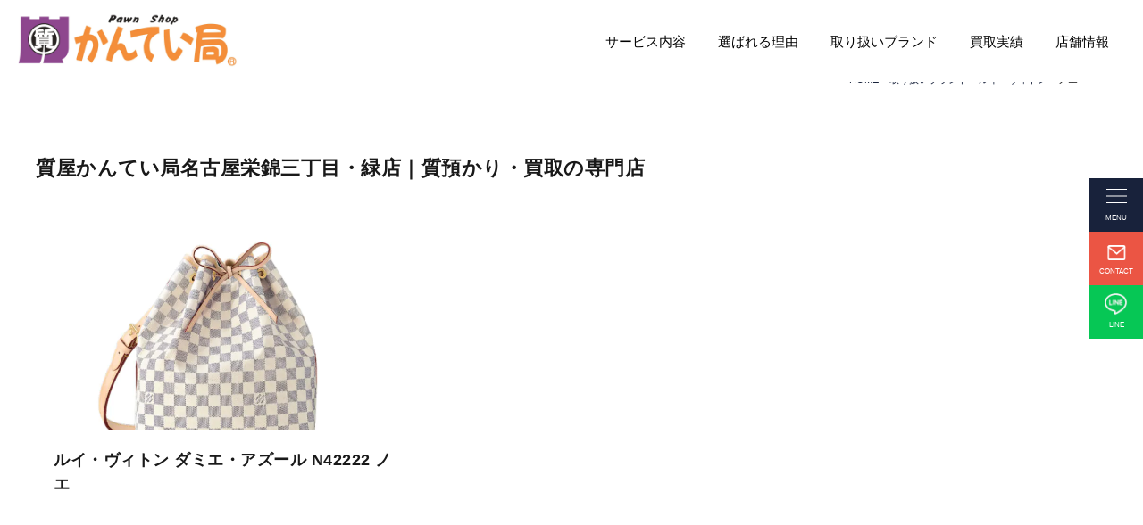

--- FILE ---
content_type: text/html; charset=UTF-8
request_url: https://78kanteikyoku.jp/brand_tag/%E3%83%8E%E3%82%A8/
body_size: 39506
content:
<!DOCTYPE html>
<html dir="ltr" lang="ja" prefix="og: https://ogp.me/ns#" prefix="og: http://ogp.me/ns#">
<head prefix="og: http://ogp.me/ns# fb: http://ogp.me/ns/fb# article: http://ogp.me/ns/article#">

<!-- Google Tag Manager -->
<script>(function(w,d,s,l,i){w[l]=w[l]||[];w[l].push({'gtm.start':
new Date().getTime(),event:'gtm.js'});var f=d.getElementsByTagName(s)[0],
j=d.createElement(s),dl=l!='dataLayer'?'&l='+l:'';j.async=true;j.src=
'https://www.googletagmanager.com/gtm.js?id='+i+dl;f.parentNode.insertBefore(j,f);
})(window,document,'script','dataLayer','GTM-PG6R8VW');</script>
<!-- End Google Tag Manager -->

<meta charset="UTF-8">

<script type="text/javascript">
    (function(c,l,a,r,i,t,y){
        c[a]=c[a]||function(){(c[a].q=c[a].q||[]).push(arguments)};
        t=l.createElement(r);t.async=1;t.src="https://www.clarity.ms/tag/"+i;
        y=l.getElementsByTagName(r)[0];y.parentNode.insertBefore(t,y);
    })(window, document, "clarity", "script", "jgysps97pc");
</script>
<title>ノエ | 質屋かんてい局名古屋栄錦三丁目・緑店｜質預かり・買取の専門店</title>

		<!-- All in One SEO 4.5.3.1 - aioseo.com -->
		<meta name="robots" content="max-image-preview:large" />
		<link rel="canonical" href="https://78kanteikyoku.jp/brand_tag/%E3%83%8E%E3%82%A8/" />
		<meta name="generator" content="All in One SEO (AIOSEO) 4.5.3.1" />

		<!-- Google tag (gtag.js) -->
<script async src="https://www.googletagmanager.com/gtag/js?id=G-BKL8JN52SW"></script>
<script>
  window.dataLayer = window.dataLayer || [];
  function gtag(){dataLayer.push(arguments);}
  gtag('js', new Date());

  gtag('config', 'G-BKL8JN52SW');
</script>
		<script type="application/ld+json" class="aioseo-schema">
			{"@context":"https:\/\/schema.org","@graph":[{"@type":"BreadcrumbList","@id":"https:\/\/78kanteikyoku.jp\/brand_tag\/%E3%83%8E%E3%82%A8\/#breadcrumblist","itemListElement":[{"@type":"ListItem","@id":"https:\/\/78kanteikyoku.jp\/#listItem","position":1,"name":"\u5bb6","item":"https:\/\/78kanteikyoku.jp\/","nextItem":"https:\/\/78kanteikyoku.jp\/brand_tag\/%e3%83%ab%e3%82%a4%e3%83%bb%e3%83%b4%e3%82%a3%e3%83%88%e3%83%b3\/#listItem"},{"@type":"ListItem","@id":"https:\/\/78kanteikyoku.jp\/brand_tag\/%e3%83%ab%e3%82%a4%e3%83%bb%e3%83%b4%e3%82%a3%e3%83%88%e3%83%b3\/#listItem","position":2,"name":"\u30eb\u30a4\u30fb\u30f4\u30a3\u30c8\u30f3","item":"https:\/\/78kanteikyoku.jp\/brand_tag\/%e3%83%ab%e3%82%a4%e3%83%bb%e3%83%b4%e3%82%a3%e3%83%88%e3%83%b3\/","nextItem":"https:\/\/78kanteikyoku.jp\/brand_tag\/%e3%83%8e%e3%82%a8\/#listItem","previousItem":"https:\/\/78kanteikyoku.jp\/#listItem"},{"@type":"ListItem","@id":"https:\/\/78kanteikyoku.jp\/brand_tag\/%e3%83%8e%e3%82%a8\/#listItem","position":3,"name":"\u30ce\u30a8","previousItem":"https:\/\/78kanteikyoku.jp\/brand_tag\/%e3%83%ab%e3%82%a4%e3%83%bb%e3%83%b4%e3%82%a3%e3%83%88%e3%83%b3\/#listItem"}]},{"@type":"CollectionPage","@id":"https:\/\/78kanteikyoku.jp\/brand_tag\/%E3%83%8E%E3%82%A8\/#collectionpage","url":"https:\/\/78kanteikyoku.jp\/brand_tag\/%E3%83%8E%E3%82%A8\/","name":"\u30ce\u30a8 | \u8cea\u5c4b\u304b\u3093\u3066\u3044\u5c40\u540d\u53e4\u5c4b\u6804\u9326\u4e09\u4e01\u76ee\u30fb\u7dd1\u5e97\uff5c\u8cea\u9810\u304b\u308a\u30fb\u8cb7\u53d6\u306e\u5c02\u9580\u5e97","inLanguage":"ja","isPartOf":{"@id":"https:\/\/78kanteikyoku.jp\/#website"},"breadcrumb":{"@id":"https:\/\/78kanteikyoku.jp\/brand_tag\/%E3%83%8E%E3%82%A8\/#breadcrumblist"}},{"@type":"Organization","@id":"https:\/\/78kanteikyoku.jp\/#organization","name":"\u8cea\u5c4b\u304b\u3093\u3066\u3044\u5c40\u540d\u53e4\u5c4b\u6804\u9326\u4e09\u4e01\u76ee\u30fb\u7dd1\u5e97\uff5c\u8cea\u9810\u304b\u308a\u30fb\u8cb7\u53d6\u306e\u5c02\u9580\u5e97","url":"https:\/\/78kanteikyoku.jp\/"},{"@type":"WebSite","@id":"https:\/\/78kanteikyoku.jp\/#website","url":"https:\/\/78kanteikyoku.jp\/","name":"\u304b\u3093\u3066\u3044\u5c40\u540d\u53e4\u5c4b\u6804\u9326\u4e09\u4e01\u76ee\u30fb\u7dd1\u5e97","description":"\u540d\u53e4\u5c4b\u3067\u8cea\u9810\u304b\u308a\u30fb\u9ad8\u984d\u8cb7\u53d6\u306a\u3089\u3001\u304b\u3093\u3066\u3044\u5c40\u6804\u9326\u4e09\u4e01\u76ee\u30fb\u7dd1\u5e97\u3002\u30d6\u30e9\u30f3\u30c9\u54c1\u3084\u5b9d\u77f3\u306a\u3069\u3092\u8cea\u9810\u304b\u308a\u3067\u9ad8\u984d\u878d\u8cc7\u30fb\u9ad8\u984d\u8cb7\u53d6\u81f4\u3057\u307e\u3059\u3002\u30e2\u30ce\u3092\u62c5\u4fdd\u306b\u304a\u91d1\u306b\u63db\u3048\u3089\u308c\u308b\u306e\u3067\u3001\u50ac\u4fc3\u7b49\u3082\u306a\u304f\u3001\u5b89\u5fc3\u3057\u3066\u73fe\u91d1\u5316\u3057\u3066\u3044\u305f\u3060\u3051\u307e\u3059\u3002","inLanguage":"ja","publisher":{"@id":"https:\/\/78kanteikyoku.jp\/#organization"}}]}
		</script>
		<!-- All in One SEO -->

<link rel='stylesheet' id='wp-block-library-css' href='https://78kanteikyoku.jp/wp-includes/css/dist/block-library/style.min.css?ver=6.1.9' type='text/css' media='all' />
<link rel='stylesheet' id='classic-theme-styles-css' href='https://78kanteikyoku.jp/wp-includes/css/classic-themes.min.css?ver=1' type='text/css' media='all' />
<style id='global-styles-inline-css' type='text/css'>
body{--wp--preset--color--black: #000000;--wp--preset--color--cyan-bluish-gray: #abb8c3;--wp--preset--color--white: #ffffff;--wp--preset--color--pale-pink: #f78da7;--wp--preset--color--vivid-red: #cf2e2e;--wp--preset--color--luminous-vivid-orange: #ff6900;--wp--preset--color--luminous-vivid-amber: #fcb900;--wp--preset--color--light-green-cyan: #7bdcb5;--wp--preset--color--vivid-green-cyan: #00d084;--wp--preset--color--pale-cyan-blue: #8ed1fc;--wp--preset--color--vivid-cyan-blue: #0693e3;--wp--preset--color--vivid-purple: #9b51e0;--wp--preset--gradient--vivid-cyan-blue-to-vivid-purple: linear-gradient(135deg,rgba(6,147,227,1) 0%,rgb(155,81,224) 100%);--wp--preset--gradient--light-green-cyan-to-vivid-green-cyan: linear-gradient(135deg,rgb(122,220,180) 0%,rgb(0,208,130) 100%);--wp--preset--gradient--luminous-vivid-amber-to-luminous-vivid-orange: linear-gradient(135deg,rgba(252,185,0,1) 0%,rgba(255,105,0,1) 100%);--wp--preset--gradient--luminous-vivid-orange-to-vivid-red: linear-gradient(135deg,rgba(255,105,0,1) 0%,rgb(207,46,46) 100%);--wp--preset--gradient--very-light-gray-to-cyan-bluish-gray: linear-gradient(135deg,rgb(238,238,238) 0%,rgb(169,184,195) 100%);--wp--preset--gradient--cool-to-warm-spectrum: linear-gradient(135deg,rgb(74,234,220) 0%,rgb(151,120,209) 20%,rgb(207,42,186) 40%,rgb(238,44,130) 60%,rgb(251,105,98) 80%,rgb(254,248,76) 100%);--wp--preset--gradient--blush-light-purple: linear-gradient(135deg,rgb(255,206,236) 0%,rgb(152,150,240) 100%);--wp--preset--gradient--blush-bordeaux: linear-gradient(135deg,rgb(254,205,165) 0%,rgb(254,45,45) 50%,rgb(107,0,62) 100%);--wp--preset--gradient--luminous-dusk: linear-gradient(135deg,rgb(255,203,112) 0%,rgb(199,81,192) 50%,rgb(65,88,208) 100%);--wp--preset--gradient--pale-ocean: linear-gradient(135deg,rgb(255,245,203) 0%,rgb(182,227,212) 50%,rgb(51,167,181) 100%);--wp--preset--gradient--electric-grass: linear-gradient(135deg,rgb(202,248,128) 0%,rgb(113,206,126) 100%);--wp--preset--gradient--midnight: linear-gradient(135deg,rgb(2,3,129) 0%,rgb(40,116,252) 100%);--wp--preset--duotone--dark-grayscale: url('#wp-duotone-dark-grayscale');--wp--preset--duotone--grayscale: url('#wp-duotone-grayscale');--wp--preset--duotone--purple-yellow: url('#wp-duotone-purple-yellow');--wp--preset--duotone--blue-red: url('#wp-duotone-blue-red');--wp--preset--duotone--midnight: url('#wp-duotone-midnight');--wp--preset--duotone--magenta-yellow: url('#wp-duotone-magenta-yellow');--wp--preset--duotone--purple-green: url('#wp-duotone-purple-green');--wp--preset--duotone--blue-orange: url('#wp-duotone-blue-orange');--wp--preset--font-size--small: 13px;--wp--preset--font-size--medium: 20px;--wp--preset--font-size--large: 36px;--wp--preset--font-size--x-large: 42px;--wp--preset--spacing--20: 0.44rem;--wp--preset--spacing--30: 0.67rem;--wp--preset--spacing--40: 1rem;--wp--preset--spacing--50: 1.5rem;--wp--preset--spacing--60: 2.25rem;--wp--preset--spacing--70: 3.38rem;--wp--preset--spacing--80: 5.06rem;}:where(.is-layout-flex){gap: 0.5em;}body .is-layout-flow > .alignleft{float: left;margin-inline-start: 0;margin-inline-end: 2em;}body .is-layout-flow > .alignright{float: right;margin-inline-start: 2em;margin-inline-end: 0;}body .is-layout-flow > .aligncenter{margin-left: auto !important;margin-right: auto !important;}body .is-layout-constrained > .alignleft{float: left;margin-inline-start: 0;margin-inline-end: 2em;}body .is-layout-constrained > .alignright{float: right;margin-inline-start: 2em;margin-inline-end: 0;}body .is-layout-constrained > .aligncenter{margin-left: auto !important;margin-right: auto !important;}body .is-layout-constrained > :where(:not(.alignleft):not(.alignright):not(.alignfull)){max-width: var(--wp--style--global--content-size);margin-left: auto !important;margin-right: auto !important;}body .is-layout-constrained > .alignwide{max-width: var(--wp--style--global--wide-size);}body .is-layout-flex{display: flex;}body .is-layout-flex{flex-wrap: wrap;align-items: center;}body .is-layout-flex > *{margin: 0;}:where(.wp-block-columns.is-layout-flex){gap: 2em;}.has-black-color{color: var(--wp--preset--color--black) !important;}.has-cyan-bluish-gray-color{color: var(--wp--preset--color--cyan-bluish-gray) !important;}.has-white-color{color: var(--wp--preset--color--white) !important;}.has-pale-pink-color{color: var(--wp--preset--color--pale-pink) !important;}.has-vivid-red-color{color: var(--wp--preset--color--vivid-red) !important;}.has-luminous-vivid-orange-color{color: var(--wp--preset--color--luminous-vivid-orange) !important;}.has-luminous-vivid-amber-color{color: var(--wp--preset--color--luminous-vivid-amber) !important;}.has-light-green-cyan-color{color: var(--wp--preset--color--light-green-cyan) !important;}.has-vivid-green-cyan-color{color: var(--wp--preset--color--vivid-green-cyan) !important;}.has-pale-cyan-blue-color{color: var(--wp--preset--color--pale-cyan-blue) !important;}.has-vivid-cyan-blue-color{color: var(--wp--preset--color--vivid-cyan-blue) !important;}.has-vivid-purple-color{color: var(--wp--preset--color--vivid-purple) !important;}.has-black-background-color{background-color: var(--wp--preset--color--black) !important;}.has-cyan-bluish-gray-background-color{background-color: var(--wp--preset--color--cyan-bluish-gray) !important;}.has-white-background-color{background-color: var(--wp--preset--color--white) !important;}.has-pale-pink-background-color{background-color: var(--wp--preset--color--pale-pink) !important;}.has-vivid-red-background-color{background-color: var(--wp--preset--color--vivid-red) !important;}.has-luminous-vivid-orange-background-color{background-color: var(--wp--preset--color--luminous-vivid-orange) !important;}.has-luminous-vivid-amber-background-color{background-color: var(--wp--preset--color--luminous-vivid-amber) !important;}.has-light-green-cyan-background-color{background-color: var(--wp--preset--color--light-green-cyan) !important;}.has-vivid-green-cyan-background-color{background-color: var(--wp--preset--color--vivid-green-cyan) !important;}.has-pale-cyan-blue-background-color{background-color: var(--wp--preset--color--pale-cyan-blue) !important;}.has-vivid-cyan-blue-background-color{background-color: var(--wp--preset--color--vivid-cyan-blue) !important;}.has-vivid-purple-background-color{background-color: var(--wp--preset--color--vivid-purple) !important;}.has-black-border-color{border-color: var(--wp--preset--color--black) !important;}.has-cyan-bluish-gray-border-color{border-color: var(--wp--preset--color--cyan-bluish-gray) !important;}.has-white-border-color{border-color: var(--wp--preset--color--white) !important;}.has-pale-pink-border-color{border-color: var(--wp--preset--color--pale-pink) !important;}.has-vivid-red-border-color{border-color: var(--wp--preset--color--vivid-red) !important;}.has-luminous-vivid-orange-border-color{border-color: var(--wp--preset--color--luminous-vivid-orange) !important;}.has-luminous-vivid-amber-border-color{border-color: var(--wp--preset--color--luminous-vivid-amber) !important;}.has-light-green-cyan-border-color{border-color: var(--wp--preset--color--light-green-cyan) !important;}.has-vivid-green-cyan-border-color{border-color: var(--wp--preset--color--vivid-green-cyan) !important;}.has-pale-cyan-blue-border-color{border-color: var(--wp--preset--color--pale-cyan-blue) !important;}.has-vivid-cyan-blue-border-color{border-color: var(--wp--preset--color--vivid-cyan-blue) !important;}.has-vivid-purple-border-color{border-color: var(--wp--preset--color--vivid-purple) !important;}.has-vivid-cyan-blue-to-vivid-purple-gradient-background{background: var(--wp--preset--gradient--vivid-cyan-blue-to-vivid-purple) !important;}.has-light-green-cyan-to-vivid-green-cyan-gradient-background{background: var(--wp--preset--gradient--light-green-cyan-to-vivid-green-cyan) !important;}.has-luminous-vivid-amber-to-luminous-vivid-orange-gradient-background{background: var(--wp--preset--gradient--luminous-vivid-amber-to-luminous-vivid-orange) !important;}.has-luminous-vivid-orange-to-vivid-red-gradient-background{background: var(--wp--preset--gradient--luminous-vivid-orange-to-vivid-red) !important;}.has-very-light-gray-to-cyan-bluish-gray-gradient-background{background: var(--wp--preset--gradient--very-light-gray-to-cyan-bluish-gray) !important;}.has-cool-to-warm-spectrum-gradient-background{background: var(--wp--preset--gradient--cool-to-warm-spectrum) !important;}.has-blush-light-purple-gradient-background{background: var(--wp--preset--gradient--blush-light-purple) !important;}.has-blush-bordeaux-gradient-background{background: var(--wp--preset--gradient--blush-bordeaux) !important;}.has-luminous-dusk-gradient-background{background: var(--wp--preset--gradient--luminous-dusk) !important;}.has-pale-ocean-gradient-background{background: var(--wp--preset--gradient--pale-ocean) !important;}.has-electric-grass-gradient-background{background: var(--wp--preset--gradient--electric-grass) !important;}.has-midnight-gradient-background{background: var(--wp--preset--gradient--midnight) !important;}.has-small-font-size{font-size: var(--wp--preset--font-size--small) !important;}.has-medium-font-size{font-size: var(--wp--preset--font-size--medium) !important;}.has-large-font-size{font-size: var(--wp--preset--font-size--large) !important;}.has-x-large-font-size{font-size: var(--wp--preset--font-size--x-large) !important;}
.wp-block-navigation a:where(:not(.wp-element-button)){color: inherit;}
:where(.wp-block-columns.is-layout-flex){gap: 2em;}
.wp-block-pullquote{font-size: 1.5em;line-height: 1.6;}
</style>
<link rel="https://api.w.org/" href="https://78kanteikyoku.jp/wp-json/" /><link rel="alternate" type="application/json" href="https://78kanteikyoku.jp/wp-json/wp/v2/brand_tag/120" /><link rel="stylesheet" href="https://78kanteikyoku.jp/wp-content/themes/fast-mirai/style.css">
<link rel="stylesheet/less" href="https://78kanteikyoku.jp/wp-content/themes/fast-mirai/css/common.less">
<link rel="stylesheet" href="https://78kanteikyoku.jp/wp-content/themes/fast-mirai/css/common.css">
<link rel="preconnect" href="https://fonts.googleapis.com">
<link rel="preconnect" href="https://fonts.gstatic.com" crossorigin>
<link "https://fonts.googleapis.com/css2?family=Noto+Sans+JP:wght@100;500&family=Noto+Serif+JP:wght@200;700&display=swap" rel="stylesheet">
<link href="https://fonts.googleapis.com/css2?family=Roboto+Slab:wght@500&family=Zen+Kaku+Gothic+New:wght@900&display=swap" rel="stylesheet">
<link href="https://fonts.googleapis.com/css2?family=Mochiy+Pop+P+One&display=swap" rel="stylesheet">
<link rel="stylesheet" href="https://78kanteikyoku.jp/wp-content/themes/fast-mirai/js/slick/slick-theme.css"/>
<link rel="stylesheet" href="https://78kanteikyoku.jp/wp-content/themes/fast-mirai/js/slick/slick.css"/>
<link rel="stylesheet/less" href="https://78kanteikyoku.jp/wp-content/themes/fast-mirai/css/page.less">
<link rel="icon" href="https://78kanteikyoku.jp/wp-content/themes/fast-mirai/favicon.ico">
<link rel="stylesheet" href="https://78kanteikyoku.jp/wp-content/themes/fast-mirai/css/icon.css">
<meta http-equiv="X-UA-Compatible" content="IE=edge">
<meta name="viewport" content="width=device-width, initial-scale=1, shrink-to-fit=no">
<link rel="dns-prefetch" href="//www.google.com">
<link rel="dns-prefetch" href="//www.google-analytics.com">
<link rel="dns-prefetch" href="//fonts.googleapis.com">
<link rel="dns-prefetch" href="//fonts.gstatic.com">
<link rel="dns-prefetch" href="//pagead2.googlesyndication.com">
<link rel="dns-prefetch" href="//googleads.g.doubleclick.net">
<link rel="dns-prefetch" href="//www.gstatic.com">
<style type="text/css">
</style>
<meta property="og:site_name" content="質屋かんてい局名古屋栄錦三丁目・緑店｜質預かり・買取の専門店" />
<meta property="og:type" content="website" />
<meta property="og:title" content="ノエ | 質屋かんてい局名古屋栄錦三丁目・緑店｜質預かり・買取の専門店" />
<meta property="og:description" content="名古屋で質預かり・高額買取なら、かんてい局栄錦三丁目・緑店。ブランド品や宝石などを質預かりで高額融資・高額買取致します。モノを担保にお金に換えられるので、催促等もなく、安心して現金化していただけます。" />
<meta property="og:url" content="https://78kanteikyoku.jp" />
<meta property="og:image" content="https://78kanteikyoku.jp/wp-content/uploads/2023/08/ogp.png" />
<meta name="twitter:card" content="summary" />
</head>

<body class="t-dark"><!--　body Start-->

<!-- Google Tag Manager (noscript) -->
<noscript><iframe src="https://www.googletagmanager.com/ns.html?id=GTM-PG6R8VW"
height="0" width="0" style="display:none;visibility:hidden"></iframe></noscript>
<!-- End Google Tag Manager (noscript) -->
 
<!--l-header-->
<header class="l-header">

    <div class="header-top">
        <div class="siteTitle">
            <a href="https://78kanteikyoku.jp">
                                    <h1><img src="https://78kanteikyoku.jp/wp-content/themes/fast-mirai/img/logo.jpg" alt="ルイ・ヴィトン ダミエ・アズール N42222 ノエ"></h1>
                        	</a>
        </div>

        <nav class="mainNavi">
            <ul>
                <li class="dropdown-list">
                    <p>サービス内容</p>
                    <ul>
                        <li>
                            <a href="https://78kanteikyoku.jp/pawnshop/">質預かり</a>
                        </li>
                        <li>
                            <a href="https://78kanteikyoku.jp/kaitori/">買取</a>
                        </li>
                        <li>
                            <a href="https://78kanteikyoku.jp/hanbai/">販売</a>
                        </li>
                    </ul>
                </li>
                <li>
                    <a href="https://78kanteikyoku.jp/reason/">選ばれる理由</a>
                </li>
                <li>
                    <a href="https://78kanteikyoku.jp/brand/">取り扱いブランド</a>
                </li>
                <li>
                    <a href="https://78kanteikyoku.jp/result/">買取実績</a>
                </li>

                <li class="dropdown-list">
                    <p>店舗情報</p>
                    <ul>
                        <li>
                            <a href="https://78kanteikyoku.jp/midori/">名古屋緑店</a>
                        </li>
                        <li>
                            <a href="https://78kanteikyoku.jp/nishiki/">名古屋栄錦<br>三丁目店</a>
                        </li>
                    </ul>
                </li>
            </ul>
        </nav>
    </div>

    <ul class="side-nav side-list">
        <li>
            <div class="side-box">
                <div id="toggle">
    			    <div id="toggle-box">
    			        <span></span>
    			        <span></span>
    			        <span></span>
    			    </div>
    			</div>
    	        <p>MENU</p>
    	    </div>
        </li>

        <li>
            <a href="https://78kanteikyoku.jp/contact/">
                <div class="side-box">
                    <img src="https://78kanteikyoku.jp/wp-content/themes/fast-mirai/img/contact-icon.png">
                    <p>CONTACT</p>
                </div>
            </a>
        </li>

        <li>
            <a href="https://page.line.me/?accountId=ihf2039j" target="_blank" rel="nofollow">
                <div class="side-box">
                    <img src="https://78kanteikyoku.jp/wp-content/themes/fast-mirai/img/line-icon.png">
                    <p>LINE</p>
                </div>
            </a>
        </li>
    </ul>

    <div id="nav-content">
		<nav>
			<ul class="hum-nav">
                <li>
                    <a href="https://78kanteikyoku.jp">トップページ</a>
                </li>
                <li>
                    <p class="click-title">サービス内容</p>
                    <ul class="click-content">
                        <li>
                            <a href="https://78kanteikyoku.jp/pawnshop/">- 質預かり</a>
                        </li>
                        <li>
                            <a href="https://78kanteikyoku.jp/kaitori/">- 買取</a>
                        </li>
                        <li>
                            <a href="https://78kanteikyoku.jp/hanbai/">- 販売</a>
                        </li>
                    </ul>
                </li>
                <li>
                    <a href="https://78kanteikyoku.jp/reason/">選ばれる理由</a>
                </li>
                <li>
                    <a href="https://78kanteikyoku.jp/brand/">取り扱いブランド</a>
                </li>
                <li>
                    <a href="https://78kanteikyoku.jp/result/">買取実績</a>
                </li>
                <li>
                    <p class="click-title">店舗情報</p>
                    <ul class="click-content">
                        <li>
                            <a href="https://78kanteikyoku.jp/midori/">- 名古屋緑店</a>
                        </li>
                        <li>
                            <a href="https://78kanteikyoku.jp/nishiki/">- 名古屋栄錦三丁目店</a>
                        </li>
                    </ul>
                </li>
                <li>
                    <a href="https://78kanteikyoku.jp/contact/">お問い合わせ</a>
                </li>
            </ul>

            <ul class="sns-list">
                <li><a href="https://twitter.com/kanteikyoku3" rel="nofollow" target="_blank"><img src="https://78kanteikyoku.jp/wp-content/themes/fast-mirai/img/twitter-b-icon.png"></a></li>
                <li><a href="https://www.instagram.com/kanteimidori/" rel="nofollow" target="_blank"><img src="https://78kanteikyoku.jp/wp-content/themes/fast-mirai/img/Insta-b-icon.png"></a>
                	<p>名古屋緑店</p></li>
                <li><a href="https://www.instagram.com/kantei4178/" rel="nofollow" target="_blank"><img src="https://78kanteikyoku.jp/wp-content/themes/fast-mirai/img/Insta-b-icon.png"></a>
                <p>名古屋栄錦三丁目店</p></li>
            </ul>
        </nav>
	</div>
</header>
<!--/l-header-->

    
    <div class="breadcrumb" vocab="http://schema.org/" typeof="BreadcrumbList">
        <div class="container">
            <!-- Breadcrumb NavXT 7.2.0 -->
<span property="itemListElement" typeof="ListItem"><a property="item" typeof="WebPage" title="Go to 質屋かんてい局名古屋栄錦三丁目・緑店｜質預かり・買取の専門店." href="https://78kanteikyoku.jp" class="home" ><span property="name">HOME</span></a><meta property="position" content="1"></span> &gt; <span property="itemListElement" typeof="ListItem"><a property="item" typeof="WebPage" title="取り扱いブランドへ移動する" href="https://78kanteikyoku.jp/brand/" class="archive post-brand-archive" ><span property="name">取り扱いブランド</span></a><meta property="position" content="2"></span> &gt; <span property="itemListElement" typeof="ListItem"><a property="item" typeof="WebPage" title="Go to the ルイ・ヴィトン 取り扱いブランドタグ archives." href="https://78kanteikyoku.jp/brand_tag/%e3%83%ab%e3%82%a4%e3%83%bb%e3%83%b4%e3%82%a3%e3%83%88%e3%83%b3/" class="taxonomy brand_tag" ><span property="name">ルイ・ヴィトン</span></a><meta property="position" content="3"></span> &gt; <span property="itemListElement" typeof="ListItem"><span property="name" class="archive taxonomy brand_tag current-item">ノエ</span><meta property="url" content="https://78kanteikyoku.jp/brand_tag/%e3%83%8e%e3%82%a8/"><meta property="position" content="4"></span>        </div>
    </div>
   
    <!-- l-wrapper -->
    <div class="l-wrapper">
	
        <!-- l-main -->
        <main class="l-main">
	  
                        <header class="archiveTitle">
                <h1 class="heading heading-first">質屋かんてい局名古屋栄錦三丁目・緑店｜質預かり・買取の専門店</h1>
                            </header>
                  
            	  
                            <div class="archive">
                
                            	
                    <article class="archiveItem
                                                ">
        
                        <div class="eyecatch eyecatch-archive">
            
                                    
                            <span class="eyecatch__cat bgc u-txtShdw"></span>
                            <a href="https://78kanteikyoku.jp/brand/brand-18746/"><img width="730" height="410" src="https://78kanteikyoku.jp/wp-content/uploads/2023/08/c7a79b9d1ebb486fed5d9e19e5313534-730x410.jpg" class="attachment-icatch size-icatch wp-post-image" alt="ルイ・ヴィトン ダミエ・アズール N42222 ノエ" decoding="async" /></a>
                        </div>
        
                        
                        <h2 class="heading heading-archive">
                            <a class=" hc" href="https://78kanteikyoku.jp/brand/brand-18746/">ルイ・ヴィトン ダミエ・アズール N42222 ノエ</a>
                        </h2>
                        <p class="archiveItem__text">
                                                    </p>
        
                        <div class="btn btn-right">
                            <a class="btn__link" href="https://78kanteikyoku.jp/brand/brand-18746/">続きを読む</a>
                        </div>
      
                    </article>

                                                                        </div>

                	  
                  
        </main>
        <!-- /l-main -->
    
	    <!-- l-sidebar -->
            <div class="l-sidebar">
	  
		
		    
    </div>    <!-- /l-sidebar -->
	    
    </div>
    <!-- /l-wrapper -->

    <!--l-footer-->
    <div class="footer-btn">
        <ul>
            <li>
            	<button id="openModal">
                <a>
                    <dl>
                        <dt><img src="https://78kanteikyoku.jp/wp-content/themes/fast-mirai/img/shop-icon.png"></dt>
                        <dd>名古屋緑店に<br>問い合わせ</dd>        
                    </dl>
                </a>
                </button>
                <section id="modalArea" class="modalArea">
				  <div id="modalBg" class="modalBg"></div>
				  <div class="modalWrapper">
				    <div class="modalContents">
				    	<div class="shop-name">
				    		名古屋緑店
				    	</div>
				      <div class="tel-box">
				      	<a href="tel:052-878-1578">
				      		<dl>
				      			<dt>
				      				<img src="https://78kanteikyoku.jp/wp-content/themes/fast-mirai/img/tel-icon.png">
				      			</dt>
				      			<dd>
				      				052-878-1578
				      			</dd>
				      		</dl>
				      	</a>
				      </div>

				     <div class="line-box">
				      	<a href="https://page.line.me/684zuihs" target="_blank" rel="nofollow">
				      		<dl>
				      			<dt>
				      				<img src="https://78kanteikyoku.jp/wp-content/themes/fast-mirai/img/line-icon.png">
				      			</dt>
				      			<dd>
				      				LINEで無料相談
				      			</dd>
				      		</dl>
				      	</a>
				      </div>
				    </div>
				    <div id="closeModal" class="closeModal">
				      ×
				    </div>
				  </div>
				</section>
            </li>
            <li>
            	<button id="openModal-second">
                <a>
                    <dl>
                        <dt><img src="https://78kanteikyoku.jp/wp-content/themes/fast-mirai/img/shop-r-icon.png"></dt>
                        <dd>名古屋栄錦店に<br>問い合わせ</dd>        
                    </dl>
                </a>
                </button>
                <section id="modalArea-second" class="modalArea">
                	<div id="modalBg" class="modalBg"></div>
				  <div class="modalWrapper">
				    <div class="modalContents">
				    	<div class="shop-name">
				    		名古屋栄錦店
				    	</div>
				      <div class="tel-box">
				      	<a href="tel:0522535650">
				      		<dl>
				      			<dt>
				      				<img src="https://78kanteikyoku.jp/wp-content/themes/fast-mirai/img/tel-icon.png">
				      			</dt>
				      			<dd>
				      				052-253-5650
				      			</dd>
				      		</dl>
				      	</a>
				      </div>

				     <div class="line-box">
				      	<a href="https://page.line.me/ihf2039j" target="_blank" rel="nofollow">
				      		<dl>
				      			<dt>
				      				<img src="https://78kanteikyoku.jp/wp-content/themes/fast-mirai/img/line-icon.png">
				      			</dt>
				      			<dd>
				      				LINEで無料相談
				      			</dd>
				      		</dl>
				      	</a>
				      </div>
				    </div>
				    <div id="closeModal-second" class="closeModal">
				      ×
				    </div>
				</div>
				</section>
            </li>
        </ul>
    </div>

    <section id="footer-contact">
        <div class="top-wrapper">
            <div class="title-box">
                <p class="sub-tit">CONTACT</p>
                <h2>お問い合わせ</h2>
            </div>
            <ul class="contact-content">
            	<li>
            		<p>メールでのお問い合わせ</p>
            		<a href="https://78kanteikyoku.jp/contact/">お問い合わせフォーム</a>
            	</li>
            	<li>
            		<p>お電話でのお問い合わせ</p>
                    <div class="inner">
                        <div class="box">
                            <p class="shop-name">名古屋緑</p>
                            <dl class="tel">
                                <dt><img src="https://78kanteikyoku.jp/wp-content/themes/fast-mirai/img/tel-icon.png"></dt>
                                <dd><a href="tel:052-878-1578">052-878-1578</a></dd>
                            </dl>
                            <dl class="day">
                                <dt>営業時間/10:00-19:00</dt>
                                <dd>定休日/木曜日</dd>
                            </dl>
                        </div>
                        <div class="box">
                            <p class="shop-name">名古屋栄錦</p>
                            <dl class="tel">
                                <dt><img src="https://78kanteikyoku.jp/wp-content/themes/fast-mirai/img/tel-icon.png"></dt>
                                <dd><a href="tel:052-253-5650">052-253-5650</a></dd>
                            </dl>

                            <dl class="day">
                                <dt>営業時間/13:00〜22:00</dt>
                                <dd>定休日/日曜日</dd>
                            </dl>
                        </div>
                    </div>            
            	</li>
            </ul>
        </div>
    </section>

    <footer class="l-footer">
    	<div class="footer-wrapper">
	    	<div class="left-box">
	    		<dl>
	    			<dt><a href="https://78kanteikyoku.jp"><img src="https://78kanteikyoku.jp/wp-content/themes/fast-mirai/img/footer-logo.png"></a></dt>
	    			<dd>名古屋で質預かり・高価買取・ブランド品販売、質屋かんてい局。</dd>
	    		</dl>
	    		<p class="text">
	    			運営会社 株式会社ティーバイティー<br>
					愛知県豊明市間米町敷田1225番地12</p>
				<p class="text">
					かんてい局名古屋栄錦三丁目店<br>
愛知県公安委員会<br>
許可番号  54116140010A 号<br><br>
かんてい局名古屋緑店<br>
愛知県公安委員会<br>
許可番号  541411170010A 号<br><br>
事業社名 株式会社ティーバイティー<br>
古物商許可番号 542520A52400 号<br>
				</p>
	    		<ul>
	    			<li><a href="https://twitter.com/kanteikyoku3" target="_blank" rel="nofollow"><img src="https://78kanteikyoku.jp/wp-content/themes/fast-mirai/img/twitter-icon.png"></a></li>
	    			<li><a href="https://www.instagram.com/kanteimidori/" target="_blank" rel="nofollow"><img src="https://78kanteikyoku.jp/wp-content/themes/fast-mirai/img/insta-icon.png"></a><p>名古屋緑店</p></li>
                    <li><a href="https://www.instagram.com/kantei4178/" target="_blank" rel="nofollow"><img src="https://78kanteikyoku.jp/wp-content/themes/fast-mirai/img/insta-icon.png"></a><p>名古屋栄錦三丁目店</p></li>
	    		</ul>
	    	</div>
	    	<div class="right-box">
	    		<ul class="pc">
	    			<li>サービス内容</li>
	    			<li><a href="https://78kanteikyoku.jp/pawnshop/"> - 質預かり</a></li>
	    			<li><a href="https://78kanteikyoku.jp/kaitori/"> - 買取</a></li>
	    			<li><a href="https://78kanteikyoku.jp/hanbai/"> - 販売</a></li>
	    		</ul>
                <div class="footer-click-list">
                    <p class="click-title">サービス内容</li>
                    <div class="click-content">
                        <p><a href="https://78kanteikyoku.jp/pawnshop/"> - 質預かり</a></p>
                        <p><a href="https://78kanteikyoku.jp/kaitori/"> - 買取</a></p>
                        <p><a href="https://78kanteikyoku.jp/hanbai/"> - 販売</a></p>
                    </div>
                </div>
	    		<ul>
	    			<li><a href="https://78kanteikyoku.jp/reason/">選ばれる理由</a></li>
	    			<li><a href="https://78kanteikyoku.jp/brand/">取り扱いブランド</a></li>
	    			<li><a href="https://78kanteikyoku.jp/result/">買取実績</a></li>
                    <li><a href="https://78kanteikyoku.jp/media/">メディア情報</a></li>
	    		</ul>
				<ul class="pc">
	    			<li>店舗情報</li>
	    			<li><a href="https://78kanteikyoku.jp/midori/"> - 名古屋緑店</a></li>
	    			<li><a href="https://78kanteikyoku.jp/nishiki/"> - 名古屋栄錦三丁目店</a></li>
	    		</ul>
                <div class="footer-click-list">
                    <p class="click-title">店舗情報</li>
                    <div class="click-content">
                        <p><a href="https://78kanteikyoku.jp/midori/"> - 名古屋緑店</a></p>
                        <p><a href="https://78kanteikyoku.jp/nishiki/">- 名古屋栄錦三丁目店</a></p>
                    </div>
                </div>
	    		<ul>
	    			<li><a href="https://78kanteikyoku.jp/category/news/">お知らせ</a></li>
	    			<li><a href="https://78kanteikyoku.jp/category/column/">コラム</a></li>
	    			<li><a href="https://78kanteikyoku.jp/faq/">よくある質問</a></li>
	    			<li><a href="https://78kanteikyoku.jp/privacy/">プライバシーポリシー</a></li>
	    		</ul>
	    	</div>
	    </div>

            <div class="copySns">
                <a href="https://78kanteikyoku.jp">Copyright</a>
            </div>
    </footer>
<!-- /l-footer -->
<script src="https://ajax.googleapis.com/ajax/libs/jquery/3.6.0/jquery.min.js"></script>
<script type="text/javascript" src="https://78kanteikyoku.jp/wp-content/themes/fast-mirai/js/slick/slick.min.js"></script>
<script>
		$(function() {
	    $("#toggle").on("click", function() {
	      $("body").toggleClass("is-open");
	    });
	});
	</script><script>

		$(function(){
			if($(window).width() < 640) {
		  $(".slick-slider").slick({
			    arrows: true,
			    slidesToShow: 1,
    		});
    	}
    	else if ($(window).width() < 1000) {
    	$(".slick-slider").slick({
		  		
			    arrows: true,
			    centerPadding: "0px",
			    slidesToShow: 2,
    		});
    	}
    	 else {
    	$(".slick-slider").slick({
			    arrows: true,
			    adaptiveHeight: true,
			    centerMode: true,
			    centerPadding: "0px",
			    slidesToShow: 3,
    		});
    	}
		});
		</script><script>
		  $(function(){
			if($(window).width() < 640) {
		  $(".page-slick-slider").slick({
			    arrows: true,
			    slidesToShow: 1,
    		});
    	}
    	else if ($(window).width() < 1000) {
    	$(".page-slick-slider").slick({
		  		autoplay: true,
			    arrows: true,
			    centerPadding: "0px",
			    slidesToShow: 2,
			    speed: 500,
    		});
    	}
    	 else {
    	$(".page-slick-slider").slick({
		  		autoplay: true,
			    arrows: true,
			    adaptiveHeight: true,
			    centerPadding: "0px",
			    slidesToShow: 3,
			    speed: 500,
    		});
    	}
		});
		</script><script>
		$(function(){
			if($(window).width() < 640) {
			  $(".slider").slick({
			    slidesToShow: 1,
		});
    	}
    	else if ($(window).width() < 768) {
    	$(".slider").slick({
		  		adaptiveHeight: true,
			    centerMode: true,
			    centerPadding: "8%",
			    slidesToShow: 2,
    		});
    	}
    	else {
    		$(".slider").slick({
			    adaptiveHeight: true,
			    centerMode: true,
			    centerPadding: "8%",
			    slidesToShow: 3,
			    });
    		}
		});
		</script><script>
		$(function () {
			$(".click-title").on("click", function () {
                $(this).next().slideToggle(400);
                $(this).toggleClass("close", 400);
            });
		});	
	</script><script>
		$(function () {
		  $("#openModal").click(function(){
			      $("#modalArea").fadeIn();
			  });
			  $("#closeModal , #modalBg").click(function(){
			    $("#modalArea").fadeOut();
			  });
			});
	</script><script>
		$(function () {
		  $("#openModal-second").click(function(){
			      $("#modalArea-second").fadeIn();
			  });
			  $("#closeModal-second , #modalBg-second").click(function(){
			    $("#modalArea-second").fadeOut();
			  });
			});
	</script><script>
		$(function(){
			if (window.matchMedia( "(max-width: 640px)" ).matches) {
				$(`a[href^="#"]`).click(function(){
					var speed = 500;
					var href= $(this).attr("href");
					var target = $(href == "#" || href == "" ? "html" : href);
					var position = target.offset().top;
					var positionx = position - 50;
					$("html, body").animate({scrollTop:positionx}, speed, "swing");
					return false;
				});
			} else {
				$(`a[href^="#"]`).click(function(){
					var speed = 500;
					var href= $(this).attr("href");
					var target = $(href == "#" || href == "" ? "html" : href);
					var position = target.offset().top;
					var positionx = position - 100;
					$("html, body").animate({scrollTop:positionx}, speed, "swing");
					return false;
				});
			}
		});
	</script><script type="text/javascript" src="https://78kanteikyoku.jp/wp-content/themes/fast-mirai/js/less.js"></script></body>
</html>


--- FILE ---
content_type: text/css
request_url: https://78kanteikyoku.jp/wp-content/themes/fast-mirai/css/common.css
body_size: 16267
content:
@charset "UTF-8";
/*=====================

	注意！注意！注意！

	開発用のLESSです
　当ファイルをコンパイル
	ターミナル使って
lessc common.less common.css
	>common.cssを読込

=====================*/
/*=====================
	スタイル設定まとめ
=====================*/
/*角丸*/
/*線・パディング込のボックスサイズ*/
.box-border-box {
  -webkit-box-sizing: border-box;
  -moz-box-sizing: border-box;
  -o-box-sizing: border-box;
  -ms-box-sizing: border-box;
  box-sizing: border-box;
}
/*ゆっくり変わる*/
/*flexbox*/
.disp-flex {
  display: -webkit-flexbox;
  display: -moz-flexbox;
  display: -ms-flexbox;
  display: -o-flexbox;
  display: flexbox;
  display: -webkit-box;
  display: flex;
}
/*明朝文字スタイル*/
.font-mincho {
  font-family:  "ヒラギノ明朝 ProN W3",'Noto Serif', "游明朝体", "YuMincho", "Hiragino Mincho ProN", "HG明朝E", "ＭＳ Ｐ明朝", "ＭＳ 明朝", serif;
}
/*背景cover*/
.bg-cover {
  background-size: cover;
  -moz-background-size: cover;
  -webkit-background-size: cover;
  -o-background-size: cover;
  -ms-background-size: cover;
  background-position: center;
}
.main-contents {
  width: 1200px;
  margin: 0 auto;
}
@media screen and (max-width: 1200px) {
  .main-contents {
    width: 100%;
  }
}
.sub-contents {
  width: 1000px;
  margin: 0 auto;
}
@media screen and (max-width: 1000px) {
  .sub-contents {
    width: 100%;
  }
}
.slim-contents {
  width: 800px;
  margin: 0 auto;
}
@media screen and (max-width: 800px) {
  .slim-contents {
    width: 100%;
  }
}

#footer-contact{
  background-color: #F7F6F2;
  padding: 90px 100px 90px 10px;
}

@media screen and (max-width: 900px) {
  #footer-contact{
    padding: 60px 10px;
  }
}

@media screen and (max-width: 640px) {
  #footer-contact{
    padding: 45px 10px 25px;
  }
}

#footer-contact .contact-content{
  display: flex;
  justify-content: center;
  align-items: center;
}

@media screen and (max-width: 850px) {
  #footer-contact .contact-content{
    display: block;
  }
}

#footer-contact .title-box{
  text-align: center;
    margin: 0 auto;
}

#footer-contact .title-box .sub-tit{
  font-size: 4rem;
    font-family: "Hiragino Mincho ProN", 'Noto Serif JP', serif;
    letter-spacing: 1rem;
}

#footer-contact .title-box h2{
  font-size: 2rem;
    font-weight: normal;
    padding: 8px 0 40px;
}

#footer-contact .contact-content li{
  width: 48%;
  margin: 0 auto;
  text-align: center;
  background-color: #fff;
  padding: 35px 0 50px;
  box-sizing: border-box;
}

@media screen and (max-width: 850px) {
  #footer-contact .contact-content li{
    width: 80%;
    margin-bottom: 40px;
  }
}

@media screen and (max-width: 640px) {
  #footer-contact .contact-content li{
    width: 100%;
    margin-bottom: 30px;
  }
}

#footer-contact .contact-content li p{
  font-size: 2rem;
}

@media screen and (max-width: 640px) {
  #footer-contact .contact-content li p{
    font-size: 1.8rem;
  }
}

#footer-contact .contact-content li:first-child a{
  width: 85%;
  font-size: 2.3rem;
  font-weight: bold;
  background-color: #EB5544;
  color: #fff;
  display: block;
  margin: 30px auto 0;
  border-radius: 30px;
  padding: 15px 0;
  position: relative;
  border: 1px solid #EB5544;
  transition: all 0.4s ease;
}

@media screen and (max-width: 640px) {
  #footer-contact .contact-content li:first-child a{
    font-size: 1.8rem;
    border: 1px solid #EB5544;
    transition: all 0.4s ease;
  }
}

#footer-contact .contact-content li:first-child a:hover{
  background-color: #fff;
  color: #EB5544;
  border: 1px solid #EB5544;
}

#footer-contact .contact-content li:first-child a:after{
    content: '';
    width: 30px;
    height: 6px;
    background-image: url(../img/arrow-w-btn.png);
    vertical-align: middle;
    background-size: cover;
    display: block;
    position: absolute;
    right: 20px;
    top: 0;
    bottom: 0;
    margin: auto;
}

#footer-contact .contact-content li:first-child a:hover:after{
  background-image: url(../img/arrow-r-btn.png);
}


#footer-contact .contact-content dl{
  display: flex;
  align-items: center;
  justify-content: center;
}

#footer-contact .contact-content .tel{
  margin: 10px 0 15px;
}

#footer-contact .contact-content .tel dd{
  font-size: 4rem;
  margin-left: 15px;
  font-weight: bold;
}

@media screen and (max-width: 640px) {
  #footer-contact .contact-content .tel dd{
    font-size: 3.3rem;
  }
}

#footer-contact .contact-content .tel a{
  transition: all 0.4s ease;
}

#footer-contact .contact-content .tel a:hover{
  opacity: 0.7;
}

#footer-contact .contact-content .day dt{
  padding-right: 15px;
}

#footer-contact .contact-content .day dd{
  line-height: 1.5;
}

#footer-contact .contact-content .inner{
  width: 90%;
  margin: 0 auto;
}

#footer-contact .contact-content .inner .box{
  padding-top: 25px;
}

#footer-contact .contact-content .inner .shop-name{
  font-size: 1.5rem;
  background-color: #CCB596;
  color: #fff;
  display: inline-block;
  padding: 7px 15px;
}

#footer-contact .contact-content .inner .box:first-child{
  border-bottom: 1px solid #EBDDC2;
  padding-bottom: 25px;

}


/*フッター*/
.l-footer {
  color: #fff;
  position:relative;
  width:100%;
  background:#18223B;
  padding: 50px 45px 0;
}

@media screen and (max-width: 640px){
  .l-footer {
    margin-bottom: 35px;
    padding: 30px 0px 35px;
  }
}


.l-footer .footer-wrapper{
  display: flex;
}

@media screen and (max-width: 1000px){
  .l-footer .footer-wrapper{
    display: block;
  }
}

.l-footer a{
  transition: all 0.4s ease;
}

.l-footer a:hover{
  opacity: 0.7;
}

.l-footer .left-box li{
  text-align: center;
}

.l-footer .left-box p{
  font-size: 10px;
  padding-top: 5px;
}

@media screen and (max-width: 1000px){
  .l-footer .left-box{
    margin-bottom: 50px;
  }
}

@media screen and (max-width: 640px){
  .l-footer .left-box{
    padding-left: 15px;
    padding-right: 15px;
  }
}

.l-footer .left-box dt img{
  width: 200px;
}

.l-footer .left-box dd{
  font-size: 1.3rem;
  margin-top: 10px;
  line-height: 1.3;
}

.l-footer .left-box ul{
  display: flex;
  margin-top: 30px;
}

@media screen and (max-width: 640px){
  .l-footer .left-box ul{
    justify-content: center;
    margin-bottom: 30px;
  }
}


.l-footer .left-box ul li{
  margin-right: 10px;
}

.l-footer .right-box{
  display: flex;
  margin-left: auto;
}

@media screen and (max-width: 1200px){
  .l-footer .right-box{
    font-size: 1.4rem;
  }
}

@media screen and (max-width: 640px){
  .l-footer .right-box{
    display: block;
    text-align: center;
  }
}

.l-footer .right-box ul{
  margin-right: 55px;
}


@media screen and (max-width: 1200px){
  .l-footer .right-box ul{
    margin-right: 20px;
  }
}

@media screen and (max-width: 1000px){
  .l-footer .right-box ul{
    margin-right: auto;
  }
}

@media screen and (max-width: 640px){
  .l-footer .right-box ul{
    width: 100%;
    margin: 0;
  }
}

@media screen and (max-width: 640px){
  .l-footer .right-box ul:first-child li:nth-child(1){
    border-top: 1px solid #fff;
    padding: 15px 10px;
  }
}

@media screen and (max-width: 640px){
  .l-footer .right-box ul:nth-child(3){
    display: flex;
    flex-wrap: wrap;
  }
}

@media screen and (max-width: 640px){
  .l-footer .right-box ul:nth-child(3) li{
    width: 50%;
  }
}

@media screen and (max-width: 640px){
  .l-footer .right-box ul:nth-child(3) li:nth-child(even){
    border-left: 1px solid #fff;
  }
}

@media screen and (max-width: 640px){
  .l-footer .right-box ul:last-child{
    display: flex;
    flex-wrap: wrap;
  }
}

@media screen and (max-width: 640px){
  .l-footer .right-box ul:last-child li{
    width: 50%;
  }
}

@media screen and (max-width: 640px){
  .l-footer .right-box ul:last-child li:nth-child(even){
    border-left: 1px solid #fff;
  }
}

.l-footer .right-box ul:last-child{
  margin-right: 0;
}

.l-footer .right-box li{
  margin-bottom: 10px;
}

@media screen and (max-width: 640px){
  .l-footer .right-box li{
    border-bottom: 1px solid #fff;
    margin-bottom: 0;
  }
}

.l-footer .right-box li:last-child{
  margin-bottom: 0;
}

@media screen and (max-width: 640px){
  .l-footer .right-box li a{
    padding: 15px 10px;
    display: block;
  }
}

@media screen and (max-width: 640px){
  .l-footer .pc {
    display: none
  }
}

@media screen and (min-width: 640px){
  .l-footer .right-box .footer-click-list {
    display: none
  }
}

.l-footer .right-box .footer-click-list .click-title{
  padding: 15px 10px;
  border-top: 1px solid #fff;
  border-bottom: 1px solid #fff;
}

.l-footer .right-box .footer-click-list .click-content p{
  border-bottom: 1px solid #fff;
  padding: 15px 10px;
}

.l-footer .text{
  font-size: 1.3rem!important;
  padding-top: 10px!important;
  margin-top: 10px;
  border-top: 1px solid #fff;
  line-height: 1.6;
}

/*フッター固定バー*/
@media screen and (min-width: 640px){
  .footer-btn{
    display: none;
  }
}

.footer-btn{
   position: fixed;
   width: 100%;
   bottom: 0px;
   z-index: 99;
}
.footer-btn ul{
    display: flex;
    justify-content: center;
    align-items: center;
}

.footer-btn li{
  width: 50%;
   position: relative;
}

.footer-btn li button{
  width: 100%;
  display: block;
  color: #fff;
  padding: 8px 5px;
  transition: all 0.4s ease;
  border: 0;
}

.footer-btn li a:hover{
  opacity: 0.7;
}

.footer-btn li:first-child button{
      background-color: #18223B;
}

.footer-btn li:nth-child(2) button{
      background-color: #EB5544;
}


.footer-btn li:first-child img{
    width:33px;
  }

.footer-btn li:nth-child(2) img{
 width:33px;
  }


.footer-btn dl{
  text-align: center;
  display: flex;
  align-items: center;
  line-height: 1.4;
}

.footer-btn dt{
}

.footer-btn dd{
  font-size: 1.4rem;
  color: #fff;
  text-align: left;
  margin-left: 10px;
}

/* モーダルCSS */
.modalArea {
  display: none;
  position: fixed;
  z-index: 10; /*サイトによってここの数値は調整 */
  top: 0;
  left: 0;
  width: 100%;
  height: 100%;
}

.modalBg {
  width: 100%;
  height: 100%;
  background-color: rgba(30,30,30,0.9);
}

.modalWrapper {
  position: absolute;
  top: 50%;
  left: 50%;
  transform:translate(-50%,-50%);
  width: 80%;
  max-width: 98%;
  padding: 40px 30px;
  background-color: #fff;
}

.modalContents{
  text-align: center;
}

.modalContents .shop-name{
  display: inline-block;
  justify-content: center;
  background-color: #CCB596;
  color: #fff;
  font-size: 1.7rem;
  padding: 10px;
  margin-bottom: 30px;
}

.modalContents .tel-box{
  text-align: center;
  justify-content: center;
}

.modalContents .tel-box dl{
  justify-content: center;
}
.modalContents .tel-box dd{
  color: #EB5544;
  font-weight: bold;
  font-size: 2.5rem;
}

.modalContents .line-box dl{
  justify-content: center;
  display: flex;
  text-align: center;
  border-radius: 30px;
  align-items: center;
  background-color: #06C755;
  color: #fff;
  padding: 7px 10px;
  font-weight: bold;
  font-size: 2rem;
  margin-top: 20px;
}

.modalContents .line-box dt{
  padding-top: 5px;
}

.closeModal {
  font-size: 2.5rem;
  position: absolute;
  top: 0.5rem;
  right: 1rem;
  cursor: pointer;
}

.new-s-info{
  text-align: center;
  padding: 40px 10px 0;
}

@media (max-width: 640px) {
  .new-s-info {
    padding: 20px 10px;
  }
}

.new-s-info .inner{
  width: 60%;
  max-width: 98%;
  margin: 0 auto;
  border: 3px solid #18223B;
}

@media (max-width: 640px) {
  .new-s-info .inner{
    width: 100%;
  }
}

.new-s-info .midashi{
  font-size: 2rem;
  font-weight: bold;
  margin-bottom: 20px;
  display: block;
  background-color: #18223B;
  color: #fff;
  padding: 10px;
}

@media (max-width: 640px) {
  .new-s-info .midashi{
    font-size: 1.8rem;
  }
}

.new-s-info .text{
  margin-bottom: 30px;
}

.new-s-info .text span{
  font-weight: bold;
  display: block;
  margin-bottom: 10px;
}

#brand-header-bg {
   padding: 50px;
   background-color: #EBDDC2;
   display: flex;
   align-items: center;
}
 @media screen and (max-width: 1250px) {
   #brand-header-bg {
     padding: 40px 0;
  }
}
 @media screen and (max-width: 768px) {
   #brand-header-bg {
     padding: 80px 20px 50px;
     display: block;
  }
}
 #brand-header-bg .box {
   width: 65%;
   padding: 40px 80px;
   text-align: center;
}
 @media screen and (max-width: 1250px) {
   #brand-header-bg .box {
     width: 55%;
     padding: 30px;
  }
}
 @media screen and (max-width: 768px) {
   #brand-header-bg .box {
     width: 100%;
     padding: 0 20px;
  }
}
 @media screen and (max-width: 640px) {
   #brand-header-bg .box {
     width: 100%;
     padding: 0;
  }
}
 #brand-header-bg .box .page-heading01 {
   color: #18223B;
   font-size: 4rem;
   line-height: 1.5;
   font-weight: 600;
   font-family: "Mochiy Pop P One", sans-serif;
   font-weight: 400;
   font-style: normal;
   letter-spacing: 4.2px;
}
 @media screen and (max-width: 1000px) {
   #brand-header-bg .box .page-heading01 {
     font-size: 3.5rem;
  }
}
 @media screen and (max-width: 900px) {
   #brand-header-bg .box .page-heading01 {
     font-size: 3rem;
  }
}
 @media screen and (max-width: 640px) {
   #brand-header-bg .box .page-heading01 {
     font-size: 2rem;
  }
}
 #brand-header-bg .box .page-heading01 span {
   font-size: 5rem;
   letter-spacing: 2.2px;
}
 @media screen and (max-width: 900px) {
   #brand-header-bg .box .page-heading01 span {
     font-size: 4rem;
  }
}

 @media screen and (max-width: 640px) {
   #brand-header-bg .box .page-heading01 span {
     font-size: 3rem;
  }
}
 #brand-header-bg .box .text {
   margin-top: 40px;
   line-height: 2;
}
 @media screen and (max-width: 640px) {
   #brand-header-bg .box .text {
     margin-top: 25px;
  }
}
 #brand-header-bg .brand-pic {
   width: 30%;
   display: flex;
   align-items: center;
   justify-content: center;
}
 @media screen and (max-width: 1250px) {
   #brand-header-bg .brand-pic {
     width: 45%;
  }
}
 @media screen and (max-width: 768px) {
   #brand-header-bg .brand-pic {
     width: 95%;
     margin: 40px auto 0;
  }
}
 @media screen and (max-width: 640px) {
   #brand-header-bg .brand-pic {
     width: 95%;
     margin-top: 30px;
  }
}

.pawnshop-bn{
  text-align: center;
  padding: 0 10px 50px;;
}

.pawnshop-bn img{
  width: 650px;
}

#page-servie-header .kaitori-topbn{
  text-align: center;
  padding-bottom: 40px;
}

#page-servie-header .kaitori-topbn img{
  width: 800px;
}

.assessment-point .wrap{
  width: 1200px;
  margin: 0 auto 70px;
  max-width: 96%;
}

@media only screen and (max-width: 640px) {
  .assessment-point .wrap{
    max-width: 90%;
  }
}

.assessment-point .page-title-box h2{
  padding-bottom: 0;
}

.assessment-point h3{
  border-left: 8px solid #18223B;
  font-size: 20px;
  padding: 15px 10px;
  margin-bottom: 20px;
}

@media only screen and (max-width: 640px) {
  .assessment-point h3{
    border-left: 5px solid #18223B;
    padding: 12px 20px;
    margin-bottom: 20px;
  }
  
}

.assessment-point .box{
  margin-top: 40px;
}

.assessment-point ul{
  display: flex;
}
@media only screen and (max-width: 640px) {
  .assessment-point ul{
    display: block;
  }
}

.assessment-point ul li{
  width: calc(33% - 40px);
  margin: 0 20px;
}
@media only screen and (max-width: 768px) {
  .assessment-point ul li{
    width: calc(33% - 20px);
    margin: 0 10px;
  }
}
@media only screen and (max-width: 640px) {
  .assessment-point ul li{
    width: 100%;
    margin: 0 auto 25px;
  }
}

.assessment-point ul li .item{
  color: #18223B;
  font-weight: bold;
  border-bottom: 1px solid #18223B;
  padding: 10px 0;
  margin-bottom: 10px;
  font-size: 18px;
}

.assessment-point .note{
  background-color: #f1f1f1;
  padding: 30px;
  width: 1000px;
  max-width: 98%;
  margin: 40px auto 60px;
}

@media only screen and (max-width: 640px) {
  .assessment-point .note{
    padding: 20px;
    margin: 20px auto 40px;
  }
}


.page-courier .page-wrapper{
  width: 1100px;
  margin: 0 auto;
  max-width: 98%;
}

.page-courier .heading-box{
  text-align: center;
}

.page-courier .heading-box .en-title{
  font-size: 4rem;
  font-family: "Hiragino Mincho ProN", 'Noto Serif JP', serif;
  letter-spacing: 1rem;
}

.page-courier .heading-box h2{
  font-size: 2rem;
  font-weight: normal;
  padding: 8px 0 40px;
}

.page-courier .about .text{
  text-align: center;
  line-height: 1.7;
  font-size: 2rem;
}






















